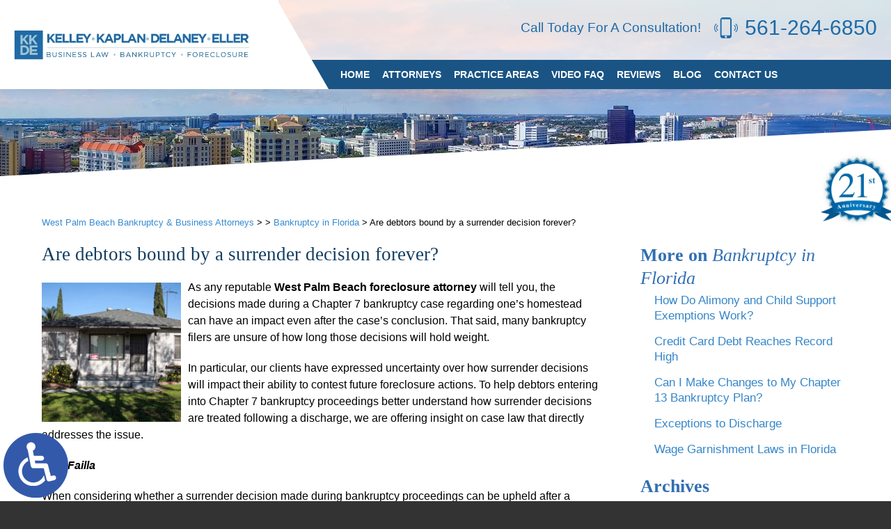

--- FILE ---
content_type: text/html; charset=UTF-8
request_url: https://www.kelleylawoffice.com/are-debtors-bound-by-a-surrender-decision-forever/
body_size: 17213
content:
<!DOCTYPE HTML>
<!--[if lt IE 7 ]>				<html lang="en" class="ie6 ltie9"> <![endif]-->
<!--[if IE 7 ]>					<html lang="en" class="ie7 ltie9"> <![endif]-->
<!--[if IE 8 ]>					<html lang="en" class="ie8 ltie9"> <![endif]-->
<!--[if IE 9 ]>					<html lang="en" class="ie9"> <![endif]-->
<html class="nojs neutralizer" lang="en">
<head>
	<meta charset="utf-8" />
	<meta http-equiv="X-UA-Compatible" content="IE=edge" />
	<meta id="theViewport" name="viewport" content="width=device-width, initial-scale=1.0">
	<script>
	!function(){function t(t){function n(){var n;n=90===window.orientation||-90===window.orientation?t[0]:t[1],theViewport.setAttribute("content","width="+n)}theViewport=document.getElementById("theViewport"),n(),window.addEventListener("orientationchange",n)}void 0!==window.orientation&&1024===screen.height&&t([1100,1100])}();
	</script>
	<script>
		/*! modernizr 3.6.0 (Custom Build) | MIT *
 * https://modernizr.com/download/?-webp-setclasses !*/
!function(e,n,A){function o(e,n){return typeof e===n}function t(){var e,n,A,t,a,i,l;for(var f in r)if(r.hasOwnProperty(f)){if(e=[],n=r[f],n.name&&(e.push(n.name.toLowerCase()),n.options&&n.options.aliases&&n.options.aliases.length))for(A=0;A<n.options.aliases.length;A++)e.push(n.options.aliases[A].toLowerCase());for(t=o(n.fn,"function")?n.fn():n.fn,a=0;a<e.length;a++)i=e[a],l=i.split("."),1===l.length?Modernizr[l[0]]=t:(!Modernizr[l[0]]||Modernizr[l[0]]instanceof Boolean||(Modernizr[l[0]]=new Boolean(Modernizr[l[0]])),Modernizr[l[0]][l[1]]=t),s.push((t?"":"no-")+l.join("-"))}}function a(e){var n=u.className,A=Modernizr._config.classPrefix||"";if(c&&(n=n.baseVal),Modernizr._config.enableJSClass){var o=new RegExp("(^|\\s)"+A+"no-js(\\s|$)");n=n.replace(o,"$1"+A+"js$2")}Modernizr._config.enableClasses&&(n+=" "+A+e.join(" "+A),c?u.className.baseVal=n:u.className=n)}function i(e,n){if("object"==typeof e)for(var A in e)f(e,A)&&i(A,e[A]);else{e=e.toLowerCase();var o=e.split("."),t=Modernizr[o[0]];if(2==o.length&&(t=t[o[1]]),"undefined"!=typeof t)return Modernizr;n="function"==typeof n?n():n,1==o.length?Modernizr[o[0]]=n:(!Modernizr[o[0]]||Modernizr[o[0]]instanceof Boolean||(Modernizr[o[0]]=new Boolean(Modernizr[o[0]])),Modernizr[o[0]][o[1]]=n),a([(n&&0!=n?"":"no-")+o.join("-")]),Modernizr._trigger(e,n)}return Modernizr}var s=[],r=[],l={_version:"3.6.0",_config:{classPrefix:"",enableClasses:!0,enableJSClass:!0,usePrefixes:!0},_q:[],on:function(e,n){var A=this;setTimeout(function(){n(A[e])},0)},addTest:function(e,n,A){r.push({name:e,fn:n,options:A})},addAsyncTest:function(e){r.push({name:null,fn:e})}},Modernizr=function(){};Modernizr.prototype=l,Modernizr=new Modernizr;var f,u=n.documentElement,c="svg"===u.nodeName.toLowerCase();!function(){var e={}.hasOwnProperty;f=o(e,"undefined")||o(e.call,"undefined")?function(e,n){return n in e&&o(e.constructor.prototype[n],"undefined")}:function(n,A){return e.call(n,A)}}(),l._l={},l.on=function(e,n){this._l[e]||(this._l[e]=[]),this._l[e].push(n),Modernizr.hasOwnProperty(e)&&setTimeout(function(){Modernizr._trigger(e,Modernizr[e])},0)},l._trigger=function(e,n){if(this._l[e]){var A=this._l[e];setTimeout(function(){var e,o;for(e=0;e<A.length;e++)(o=A[e])(n)},0),delete this._l[e]}},Modernizr._q.push(function(){l.addTest=i}),Modernizr.addAsyncTest(function(){function e(e,n,A){function o(n){var o=n&&"load"===n.type?1==t.width:!1,a="webp"===e;i(e,a&&o?new Boolean(o):o),A&&A(n)}var t=new Image;t.onerror=o,t.onload=o,t.src=n}var n=[{uri:"[data-uri]",name:"webp"},{uri:"[data-uri]",name:"webp.alpha"},{uri:"[data-uri]",name:"webp.animation"},{uri:"[data-uri]",name:"webp.lossless"}],A=n.shift();e(A.name,A.uri,function(A){if(A&&"load"===A.type)for(var o=0;o<n.length;o++)e(n[o].name,n[o].uri)})}),t(),a(s),delete l.addTest,delete l.addAsyncTest;for(var p=0;p<Modernizr._q.length;p++)Modernizr._q[p]();e.Modernizr=Modernizr}(window,document);	</script>
		<link rel="pingback" href="https://www.kelleylawoffice.com/xmlrpc.php" />

		<link rel="preload" type="text/css" href="https://www.kelleylawoffice.com/wp-content/themes/kfk_2019/style.min.css?t=202512071" media="all" as="style" />
	<link rel="stylesheet" type="text/css" href="https://www.kelleylawoffice.com/wp-content/themes/kfk_2019/style.min.css?t=202512071" media="all" />
	
	<link rel="icon" type="image/png" href="/wp-content/favicon/favicon-96x96.png" sizes="96x96" />
	<link rel="icon" type="image/svg+xml" href="/wp-content/favicon/favicon.svg" />
	<link rel="shortcut icon" href="/wp-content/favicon/favicon.ico" />
	<link rel="apple-touch-icon" sizes="180x180" href="/wp-content/favicon/apple-touch-icon.png" />
	<link rel="manifest" href="/wp-content/favicon/site.webmanifest" />
	<link rel="preload" as="image" href="https://www.kelleylawoffice.com/wp-content/themes/kfk_2019/img/slides/home/600/1.webp" />
	<title>Are debtors bound by a surrender decision forever? | Kelley Kaplan Delaney &amp; Eller, PLLC</title>
<meta name='robots' content='max-image-preview:large' />
<meta http-equiv="Content-Security-Policy" content="default-src 'self'; connect-src 'self' *.google-analytics.com *.clientchatlive.com *.chatleadspro.com *.doubleclick.net; frame-src 'self' *.google.com *.clientchatlive.com *.vimeo.com *.youtube.com *.chatleadspro.com; style-src 'self' 'unsafe-inline' *.googleapis.com *.clientchatlive.com d2lsj0jdjmerrs.cloudfront.net *.chatleadspro.com; script-src 'self' 'unsafe-inline' *.google.com *.googleapis.com *.gstatic.com *.googletagmanager.com *.google-analytics.com *.clientchatlive.com d2lsj0jdjmerrs.cloudfront.net *.doubleclick.net *.chatleadspro.com *.youtube.com; font-src 'self' fonts.gstatic.com data:;; img-src 'self' *.clientchatlive.com d2lsj0jdjmerrs.cloudfront.net *.google-analytics.com secure.gravatar.com *.chatleadspro.com data:;;" /><link rel="alternate" title="oEmbed (JSON)" type="application/json+oembed" href="https://www.kelleylawoffice.com/wp-json/oembed/1.0/embed?url=https%3A%2F%2Fwww.kelleylawoffice.com%2Fare-debtors-bound-by-a-surrender-decision-forever%2F" />
<link rel="alternate" title="oEmbed (XML)" type="text/xml+oembed" href="https://www.kelleylawoffice.com/wp-json/oembed/1.0/embed?url=https%3A%2F%2Fwww.kelleylawoffice.com%2Fare-debtors-bound-by-a-surrender-decision-forever%2F&#038;format=xml" />
<style id='wp-img-auto-sizes-contain-inline-css' type='text/css'>
img:is([sizes=auto i],[sizes^="auto," i]){contain-intrinsic-size:3000px 1500px}
/*# sourceURL=wp-img-auto-sizes-contain-inline-css */
</style>
<style id='classic-theme-styles-inline-css' type='text/css'>
/*! This file is auto-generated */
.wp-block-button__link{color:#fff;background-color:#32373c;border-radius:9999px;box-shadow:none;text-decoration:none;padding:calc(.667em + 2px) calc(1.333em + 2px);font-size:1.125em}.wp-block-file__button{background:#32373c;color:#fff;text-decoration:none}
/*# sourceURL=/wp-includes/css/classic-themes.min.css */
</style>
<link rel="EditURI" type="application/rsd+xml" title="RSD" href="https://www.kelleylawoffice.com/xmlrpc.php?rsd" />
<link rel="canonical" href="https://www.kelleylawoffice.com/are-debtors-bound-by-a-surrender-decision-forever/" />
<link rel='shortlink' href='https://www.kelleylawoffice.com/?p=557' />
<!-- Global site tag (gtag.js) - Google Analytics -->
<script async src="https://www.googletagmanager.com/gtag/js?id=UA-50566299-1"></script>
<script>
  window.dataLayer = window.dataLayer || [];
  function gtag(){dataLayer.push(arguments);}
  gtag('js', new Date());

  gtag('config', 'UA-50566299-1');
</script>

<!-- Google tag (gtag.js) -->
<script async src="https://www.googletagmanager.com/gtag/js?id=G-RMVWFQ8P9Y"></script>
<script>
  window.dataLayer = window.dataLayer || [];
  function gtag(){dataLayer.push(arguments);}
  gtag('js', new Date());

  gtag('config', 'G-RMVWFQ8P9Y');
</script>

<meta name="msvalidate.01" content="5EAB83AA00205A57BAEC6276EE4757C4" />

<script type="application/ld+json">
{
  "@context": "https://schema.org",
  "@type": "LegalService",
  "name": "Kelley Kaplan Delaney & Eller, PLLC",
  "image": "https://www.kelleylawoffice.com/wp-content/themes/kfk_2019/img/logos/main-v4.webp",
  "@id": "https://www.kelleylawoffice.com/",
  "url": "https://www.kelleylawoffice.com/",
  "telephone": "561-264-6850",
  "priceRange": "Consultation",
  "address": {
    "@type": "PostalAddress",
    "streetAddress": "1665 Palm Beach Lakes Blvd, Suite 1000",
    "addressLocality": "West Palm Beach",
    "addressRegion": "FL",
    "postalCode": "33401",
    "addressCountry": "US"
  },
  "geo": {
    "@type": "GeoCoordinates",
    "latitude": 26.7252011,
    "longitude": -80.0828676
  },
  "openingHoursSpecification": {
    "@type": "OpeningHoursSpecification",
    "dayOfWeek": [
      "Monday",
      "Tuesday",
      "Wednesday",
      "Thursday",
      "Friday",
      "Saturday",
      "Sunday"
    ],
    "opens": "00:00",
    "closes": "23:59"
  },
  "sameAs": [
    "https://www.facebook.com/kelleyfultonkaplan",
    "https://www.youtube.com/channel/UC2iioOxWZ4c1_u8188edNwg"
  ] 
}
</script>

<script type="application/ld+json">
{
  "@context": "http://schema.org",
  "@type": "Product",
  "aggregateRating": {
    "@type": "AggregateRating",
    "ratingValue": "4.5",
    "reviewCount": "44"
  },
  "description": "Our West Palm Beach bankruptcy & business attorneys are recognized as leading bankruptcy and business lawyers in Florida. ",
  "name": "Kelley Kaplan Delaney & Eller, PLLC",
  "image": "https://www.kelleylawoffice.com/wp-content/themes/kfk_2019/img/logos/main-v4.webp",
  "review": [
    {
      "@type": "Review",
      "author": "David Antoon",
      "datePublished": "2022-02-10",
      "description": "They were kind, compassionate and professional.",
      "name": "Kind, compassionate and professional",
      "reviewRating": {
        "@type": "Rating",
        "bestRating": "5",
        "ratingValue": "5",
        "worstRating": "0"
      }
    }
  ]
}
</script>

	<meta property="og:title" content="Are debtors bound by a surrender decision forever?"/>
	<meta property="og:description" content="As any reputable West Palm Beach foreclosure attorney will tell you, the decisions made during a Chapter 7 bankruptcy case regarding one’s homestead can have an impact even after the case’s conclusion. That said, many bankruptcy..." />
	<meta property="og:url" content="https://www.kelleylawoffice.com/are-debtors-bound-by-a-surrender-decision-forever/"/>
	<meta property="og:image" content="https://www.kelleylawoffice.com/wp-content/uploads/2017/10/est-Palm-Beach-foreclosure-attorney-200x200.jpg?t=1769598189" />
	<meta property="og:type" content="article" />
	<meta property="og:site_name" content="Kelley Kaplan Delaney &amp; Eller, PLLC" />
		<meta name="description" content="As any reputable West Palm Beach foreclosure attorney will tell you, the decisions made during a Chapter 7 bankruptcy case regarding one’s homestead can have an impact even after the case’s conclusion. That said, many bankruptcy..." />
<style id='global-styles-inline-css' type='text/css'>
:root{--wp--preset--aspect-ratio--square: 1;--wp--preset--aspect-ratio--4-3: 4/3;--wp--preset--aspect-ratio--3-4: 3/4;--wp--preset--aspect-ratio--3-2: 3/2;--wp--preset--aspect-ratio--2-3: 2/3;--wp--preset--aspect-ratio--16-9: 16/9;--wp--preset--aspect-ratio--9-16: 9/16;--wp--preset--color--black: #000000;--wp--preset--color--cyan-bluish-gray: #abb8c3;--wp--preset--color--white: #ffffff;--wp--preset--color--pale-pink: #f78da7;--wp--preset--color--vivid-red: #cf2e2e;--wp--preset--color--luminous-vivid-orange: #ff6900;--wp--preset--color--luminous-vivid-amber: #fcb900;--wp--preset--color--light-green-cyan: #7bdcb5;--wp--preset--color--vivid-green-cyan: #00d084;--wp--preset--color--pale-cyan-blue: #8ed1fc;--wp--preset--color--vivid-cyan-blue: #0693e3;--wp--preset--color--vivid-purple: #9b51e0;--wp--preset--gradient--vivid-cyan-blue-to-vivid-purple: linear-gradient(135deg,rgb(6,147,227) 0%,rgb(155,81,224) 100%);--wp--preset--gradient--light-green-cyan-to-vivid-green-cyan: linear-gradient(135deg,rgb(122,220,180) 0%,rgb(0,208,130) 100%);--wp--preset--gradient--luminous-vivid-amber-to-luminous-vivid-orange: linear-gradient(135deg,rgb(252,185,0) 0%,rgb(255,105,0) 100%);--wp--preset--gradient--luminous-vivid-orange-to-vivid-red: linear-gradient(135deg,rgb(255,105,0) 0%,rgb(207,46,46) 100%);--wp--preset--gradient--very-light-gray-to-cyan-bluish-gray: linear-gradient(135deg,rgb(238,238,238) 0%,rgb(169,184,195) 100%);--wp--preset--gradient--cool-to-warm-spectrum: linear-gradient(135deg,rgb(74,234,220) 0%,rgb(151,120,209) 20%,rgb(207,42,186) 40%,rgb(238,44,130) 60%,rgb(251,105,98) 80%,rgb(254,248,76) 100%);--wp--preset--gradient--blush-light-purple: linear-gradient(135deg,rgb(255,206,236) 0%,rgb(152,150,240) 100%);--wp--preset--gradient--blush-bordeaux: linear-gradient(135deg,rgb(254,205,165) 0%,rgb(254,45,45) 50%,rgb(107,0,62) 100%);--wp--preset--gradient--luminous-dusk: linear-gradient(135deg,rgb(255,203,112) 0%,rgb(199,81,192) 50%,rgb(65,88,208) 100%);--wp--preset--gradient--pale-ocean: linear-gradient(135deg,rgb(255,245,203) 0%,rgb(182,227,212) 50%,rgb(51,167,181) 100%);--wp--preset--gradient--electric-grass: linear-gradient(135deg,rgb(202,248,128) 0%,rgb(113,206,126) 100%);--wp--preset--gradient--midnight: linear-gradient(135deg,rgb(2,3,129) 0%,rgb(40,116,252) 100%);--wp--preset--font-size--small: 13px;--wp--preset--font-size--medium: 20px;--wp--preset--font-size--large: 36px;--wp--preset--font-size--x-large: 42px;--wp--preset--spacing--20: 0.44rem;--wp--preset--spacing--30: 0.67rem;--wp--preset--spacing--40: 1rem;--wp--preset--spacing--50: 1.5rem;--wp--preset--spacing--60: 2.25rem;--wp--preset--spacing--70: 3.38rem;--wp--preset--spacing--80: 5.06rem;--wp--preset--shadow--natural: 6px 6px 9px rgba(0, 0, 0, 0.2);--wp--preset--shadow--deep: 12px 12px 50px rgba(0, 0, 0, 0.4);--wp--preset--shadow--sharp: 6px 6px 0px rgba(0, 0, 0, 0.2);--wp--preset--shadow--outlined: 6px 6px 0px -3px rgb(255, 255, 255), 6px 6px rgb(0, 0, 0);--wp--preset--shadow--crisp: 6px 6px 0px rgb(0, 0, 0);}:where(.is-layout-flex){gap: 0.5em;}:where(.is-layout-grid){gap: 0.5em;}body .is-layout-flex{display: flex;}.is-layout-flex{flex-wrap: wrap;align-items: center;}.is-layout-flex > :is(*, div){margin: 0;}body .is-layout-grid{display: grid;}.is-layout-grid > :is(*, div){margin: 0;}:where(.wp-block-columns.is-layout-flex){gap: 2em;}:where(.wp-block-columns.is-layout-grid){gap: 2em;}:where(.wp-block-post-template.is-layout-flex){gap: 1.25em;}:where(.wp-block-post-template.is-layout-grid){gap: 1.25em;}.has-black-color{color: var(--wp--preset--color--black) !important;}.has-cyan-bluish-gray-color{color: var(--wp--preset--color--cyan-bluish-gray) !important;}.has-white-color{color: var(--wp--preset--color--white) !important;}.has-pale-pink-color{color: var(--wp--preset--color--pale-pink) !important;}.has-vivid-red-color{color: var(--wp--preset--color--vivid-red) !important;}.has-luminous-vivid-orange-color{color: var(--wp--preset--color--luminous-vivid-orange) !important;}.has-luminous-vivid-amber-color{color: var(--wp--preset--color--luminous-vivid-amber) !important;}.has-light-green-cyan-color{color: var(--wp--preset--color--light-green-cyan) !important;}.has-vivid-green-cyan-color{color: var(--wp--preset--color--vivid-green-cyan) !important;}.has-pale-cyan-blue-color{color: var(--wp--preset--color--pale-cyan-blue) !important;}.has-vivid-cyan-blue-color{color: var(--wp--preset--color--vivid-cyan-blue) !important;}.has-vivid-purple-color{color: var(--wp--preset--color--vivid-purple) !important;}.has-black-background-color{background-color: var(--wp--preset--color--black) !important;}.has-cyan-bluish-gray-background-color{background-color: var(--wp--preset--color--cyan-bluish-gray) !important;}.has-white-background-color{background-color: var(--wp--preset--color--white) !important;}.has-pale-pink-background-color{background-color: var(--wp--preset--color--pale-pink) !important;}.has-vivid-red-background-color{background-color: var(--wp--preset--color--vivid-red) !important;}.has-luminous-vivid-orange-background-color{background-color: var(--wp--preset--color--luminous-vivid-orange) !important;}.has-luminous-vivid-amber-background-color{background-color: var(--wp--preset--color--luminous-vivid-amber) !important;}.has-light-green-cyan-background-color{background-color: var(--wp--preset--color--light-green-cyan) !important;}.has-vivid-green-cyan-background-color{background-color: var(--wp--preset--color--vivid-green-cyan) !important;}.has-pale-cyan-blue-background-color{background-color: var(--wp--preset--color--pale-cyan-blue) !important;}.has-vivid-cyan-blue-background-color{background-color: var(--wp--preset--color--vivid-cyan-blue) !important;}.has-vivid-purple-background-color{background-color: var(--wp--preset--color--vivid-purple) !important;}.has-black-border-color{border-color: var(--wp--preset--color--black) !important;}.has-cyan-bluish-gray-border-color{border-color: var(--wp--preset--color--cyan-bluish-gray) !important;}.has-white-border-color{border-color: var(--wp--preset--color--white) !important;}.has-pale-pink-border-color{border-color: var(--wp--preset--color--pale-pink) !important;}.has-vivid-red-border-color{border-color: var(--wp--preset--color--vivid-red) !important;}.has-luminous-vivid-orange-border-color{border-color: var(--wp--preset--color--luminous-vivid-orange) !important;}.has-luminous-vivid-amber-border-color{border-color: var(--wp--preset--color--luminous-vivid-amber) !important;}.has-light-green-cyan-border-color{border-color: var(--wp--preset--color--light-green-cyan) !important;}.has-vivid-green-cyan-border-color{border-color: var(--wp--preset--color--vivid-green-cyan) !important;}.has-pale-cyan-blue-border-color{border-color: var(--wp--preset--color--pale-cyan-blue) !important;}.has-vivid-cyan-blue-border-color{border-color: var(--wp--preset--color--vivid-cyan-blue) !important;}.has-vivid-purple-border-color{border-color: var(--wp--preset--color--vivid-purple) !important;}.has-vivid-cyan-blue-to-vivid-purple-gradient-background{background: var(--wp--preset--gradient--vivid-cyan-blue-to-vivid-purple) !important;}.has-light-green-cyan-to-vivid-green-cyan-gradient-background{background: var(--wp--preset--gradient--light-green-cyan-to-vivid-green-cyan) !important;}.has-luminous-vivid-amber-to-luminous-vivid-orange-gradient-background{background: var(--wp--preset--gradient--luminous-vivid-amber-to-luminous-vivid-orange) !important;}.has-luminous-vivid-orange-to-vivid-red-gradient-background{background: var(--wp--preset--gradient--luminous-vivid-orange-to-vivid-red) !important;}.has-very-light-gray-to-cyan-bluish-gray-gradient-background{background: var(--wp--preset--gradient--very-light-gray-to-cyan-bluish-gray) !important;}.has-cool-to-warm-spectrum-gradient-background{background: var(--wp--preset--gradient--cool-to-warm-spectrum) !important;}.has-blush-light-purple-gradient-background{background: var(--wp--preset--gradient--blush-light-purple) !important;}.has-blush-bordeaux-gradient-background{background: var(--wp--preset--gradient--blush-bordeaux) !important;}.has-luminous-dusk-gradient-background{background: var(--wp--preset--gradient--luminous-dusk) !important;}.has-pale-ocean-gradient-background{background: var(--wp--preset--gradient--pale-ocean) !important;}.has-electric-grass-gradient-background{background: var(--wp--preset--gradient--electric-grass) !important;}.has-midnight-gradient-background{background: var(--wp--preset--gradient--midnight) !important;}.has-small-font-size{font-size: var(--wp--preset--font-size--small) !important;}.has-medium-font-size{font-size: var(--wp--preset--font-size--medium) !important;}.has-large-font-size{font-size: var(--wp--preset--font-size--large) !important;}.has-x-large-font-size{font-size: var(--wp--preset--font-size--x-large) !important;}
/*# sourceURL=global-styles-inline-css */
</style>
<meta name="generator" content="WP Rocket 3.20.3" data-wpr-features="wpr_desktop" /></head>
<body class="wp-singular post-template-default single single-post postid-557 single-format-standard wp-theme-universal_mm wp-child-theme-kfk_2019 mob_menu">


<a href="https://www.kelleylawoffice.com/are-debtors-bound-by-a-surrender-decision-forever/?show_wcag=1" rel="nofollow" class="adaBtn"><img width="93" height="187" src="https://www.kelleylawoffice.com/wp-content/themes/kfk_2019/img/ada-icon.png" alt="Switch to ADA Accessible Theme"></a>
<div id="wrapper">
<a id="closeMenu" class="menuToggle" href="#">Close Menu</a>
<div id="menuWall" class="menuToggle"></div>
<div id="mmiWrapper"><ul id="mobMenuItems">
	<li id="mm1" class="mmi"><a href="/">Home</a></li>
		<li id="mm2" class="mmi"><a href="tel:+15612646850">Call</a></li>
	<li id="mm3" class="mmi"><a href="/contact-us/" rel="nofollow">Email</a></li>
	<li id="mm5" class="mmi"><a class="menuToggle" href="#">Search</a></li>
	<li id="mm6" class="menuToggle mmi"><a href="#">Menu</a></li>
</ul></div>
<div id="persistentHeader">
<div id="mhWrapper">
	<header id="mainHeader">
		<div class="logo-main-box">
			<a id="logo-main" class="animated slideInLeft">
				<picture>
					<source type="image/webp" srcset="https://www.kelleylawoffice.com/wp-content/themes/kfk_2019/img/logos/main-v4.webp">
					<img width="615" height="77" src="https://www.kelleylawoffice.com/wp-content/themes/kfk_2019/img/logos/main-v4.png" alt="West Palm Beach Bankruptcy & Business Attorneys" />
				</picture>
			</a>
		</div>
		<div class="mhRight animated slideInRight">
			<span class="mhCTA">Call Today For A Consultation!</span>
			<a class="mhPhone" href="tel:+15612646850">561-264-6850</a>
		</div>
		<nav id="mainMenu" class="mm_mob">
			<div id="mblSearchCont">
				<form id="mblSearch" method="get" action="/">
					<input type="text" id="mblsInput" name="s" value="Enter Search Terms Here" />
					<input type="submit" id="mblsSubmit" value="Submit" />
				</form>
			</div>
			<ul>
			<li id="menu-item-331" class="menu-item menu-item-type-post_type menu-item-object-page menu-item-home menu-item-331"><a href="https://www.kelleylawoffice.com/">Home</a></li>
<li id="menu-item-333" class="menu-item menu-item-type-post_type menu-item-object-page menu-item-333"><a rel="nofollow" href="https://www.kelleylawoffice.com/attorneys-staff/">Attorneys</a></li>
<li id="menu-item-1897" class="menu-item menu-item-type-custom menu-item-object-custom menu-item-has-children menu-item-1897"><a>Practice Areas</a>
<ul class="sub-menu">
	<li id="menu-item-339" class="menu-item menu-item-type-post_type menu-item-object-page menu-item-has-children menu-item-339"><a href="https://www.kelleylawoffice.com/west-palm-beach-bankruptcy-attorney/">Bankruptcy</a>
	<ul class="sub-menu">
		<li id="menu-item-342" class="menu-item menu-item-type-post_type menu-item-object-page menu-item-342"><a href="https://www.kelleylawoffice.com/west-palm-beach-bankruptcy-attorney/chapter-7-bankruptcy/">Chapter 7 Bankruptcy</a></li>
		<li id="menu-item-420" class="menu-item menu-item-type-post_type menu-item-object-page menu-item-420"><a href="https://www.kelleylawoffice.com/west-palm-beach-bankruptcy-attorney/chapter-11-bankruptcy/">Chapter 11 Bankruptcy</a></li>
		<li id="menu-item-343" class="menu-item menu-item-type-post_type menu-item-object-page menu-item-343"><a href="https://www.kelleylawoffice.com/west-palm-beach-bankruptcy-attorney/chapter-13-bankruptcy/">Chapter 13 Bankruptcy</a></li>
		<li id="menu-item-344" class="menu-item menu-item-type-post_type menu-item-object-page menu-item-344"><a href="https://www.kelleylawoffice.com/west-palm-beach-bankruptcy-attorney/credit-card-debt/">Credit Card Debt</a></li>
		<li id="menu-item-350" class="menu-item menu-item-type-post_type menu-item-object-page menu-item-350"><a href="https://www.kelleylawoffice.com/west-palm-beach-bankruptcy-attorney/creditor-harassment/">Creditor Harassment</a></li>
		<li id="menu-item-347" class="menu-item menu-item-type-post_type menu-item-object-page menu-item-347"><a href="https://www.kelleylawoffice.com/west-palm-beach-bankruptcy-attorney/debt-settlement/">Debt Settlement</a></li>
		<li id="menu-item-345" class="menu-item menu-item-type-post_type menu-item-object-page menu-item-345"><a href="https://www.kelleylawoffice.com/west-palm-beach-bankruptcy-attorney/medical-debt/">Medical Debt</a></li>
		<li id="menu-item-352" class="menu-item menu-item-type-post_type menu-item-object-page menu-item-352"><a href="https://www.kelleylawoffice.com/west-palm-beach-bankruptcy-attorney/non-bankruptcy-workouts/">Non-Bankruptcy Workouts</a></li>
		<li id="menu-item-341" class="menu-item menu-item-type-post_type menu-item-object-page menu-item-341"><a href="https://www.kelleylawoffice.com/west-palm-beach-bankruptcy-attorney/personal-bankruptcy/">Personal Bankruptcy</a></li>
		<li id="menu-item-351" class="menu-item menu-item-type-post_type menu-item-object-page menu-item-351"><a href="https://www.kelleylawoffice.com/west-palm-beach-bankruptcy-attorney/student-loans/">Student Loans</a></li>
		<li id="menu-item-9105" class="menu-item menu-item-type-post_type menu-item-object-page menu-item-9105"><a href="https://www.kelleylawoffice.com/west-palm-beach-bankruptcy-attorney/student-loan-forgiveness/">Student Loan Forgiveness</a></li>
		<li id="menu-item-346" class="menu-item menu-item-type-post_type menu-item-object-page menu-item-346"><a href="https://www.kelleylawoffice.com/west-palm-beach-bankruptcy-attorney/taxes-bankruptcy/">Taxes &#038; Bankruptcy</a></li>
		<li id="menu-item-349" class="menu-item menu-item-type-post_type menu-item-object-page menu-item-349"><a href="https://www.kelleylawoffice.com/west-palm-beach-bankruptcy-attorney/wage-garnishments/">Wage Garnishments</a></li>
	</ul>
</li>
	<li id="menu-item-358" class="menu-item menu-item-type-post_type menu-item-object-page menu-item-has-children menu-item-358"><a href="https://www.kelleylawoffice.com/west-palm-beach-business-law-attorney/">Business &#038; Corporate Law</a>
	<ul class="sub-menu">
		<li id="menu-item-359" class="menu-item menu-item-type-post_type menu-item-object-page menu-item-359"><a href="https://www.kelleylawoffice.com/west-palm-beach-business-law-attorney/business-formation/">Business Formation</a></li>
		<li id="menu-item-360" class="menu-item menu-item-type-post_type menu-item-object-page menu-item-360"><a href="https://www.kelleylawoffice.com/west-palm-beach-business-law-attorney/business-transactions/">Business Transactions</a></li>
		<li id="menu-item-362" class="menu-item menu-item-type-post_type menu-item-object-page menu-item-362"><a href="https://www.kelleylawoffice.com/west-palm-beach-business-law-attorney/minutes-annual-reports/">Minutes &#038; Annual Reports</a></li>
		<li id="menu-item-361" class="menu-item menu-item-type-post_type menu-item-object-page menu-item-361"><a href="https://www.kelleylawoffice.com/west-palm-beach-business-law-attorney/shareholder-partner-disputes/">Shareholder &#038; Partner Disputes</a></li>
	</ul>
</li>
	<li id="menu-item-353" class="menu-item menu-item-type-post_type menu-item-object-page menu-item-has-children menu-item-353"><a href="https://www.kelleylawoffice.com/west-palm-beach-business-litigation-attorney/">Commercial &#038; Business Litigation</a>
	<ul class="sub-menu">
		<li id="menu-item-356" class="menu-item menu-item-type-post_type menu-item-object-page menu-item-356"><a href="https://www.kelleylawoffice.com/west-palm-beach-business-litigation-attorney/breach-of-contract/">Breach Of Contract</a></li>
		<li id="menu-item-357" class="menu-item menu-item-type-post_type menu-item-object-page menu-item-357"><a href="https://www.kelleylawoffice.com/west-palm-beach-business-litigation-attorney/business-torts/">Business Torts</a></li>
		<li id="menu-item-354" class="menu-item menu-item-type-post_type menu-item-object-page menu-item-354"><a href="https://www.kelleylawoffice.com/west-palm-beach-business-litigation-attorney/construction-law/">Construction Litigation</a></li>
	</ul>
</li>
	<li id="menu-item-363" class="menu-item menu-item-type-post_type menu-item-object-page menu-item-has-children menu-item-363"><a href="https://www.kelleylawoffice.com/west-palm-beach-foreclosure-attorney/">Foreclosures</a>
	<ul class="sub-menu">
		<li id="menu-item-364" class="menu-item menu-item-type-post_type menu-item-object-page menu-item-364"><a href="https://www.kelleylawoffice.com/west-palm-beach-foreclosure-attorney/foreclosure-alternatives/">Foreclosure Alternatives</a></li>
		<li id="menu-item-365" class="menu-item menu-item-type-post_type menu-item-object-page menu-item-365"><a href="https://www.kelleylawoffice.com/commercial-business-residential-lease/">Commercial, Business &#038; Residential Lease</a></li>
	</ul>
</li>
	<li id="menu-item-366" class="menu-item menu-item-type-post_type menu-item-object-page menu-item-366"><a href="https://www.kelleylawoffice.com/west-palm-beach-loan-modification-attorney/">Loan Modification</a></li>
</ul>
</li>
<li id="menu-item-368" class="menu-item menu-item-type-post_type menu-item-object-page menu-item-368"><a href="https://www.kelleylawoffice.com/video-q-a/">Video FAQ</a></li>
<li id="menu-item-367" class="menu-item menu-item-type-post_type menu-item-object-page menu-item-367"><a rel="nofollow" href="https://www.kelleylawoffice.com/reviews/">Reviews</a></li>
<li id="menu-item-369" class="menu-item menu-item-type-post_type menu-item-object-page current_page_parent menu-item-369"><a href="https://www.kelleylawoffice.com/blog/">Blog</a></li>
<li id="menu-item-370" class="menu-item menu-item-type-post_type menu-item-object-page menu-item-370"><a rel="nofollow" href="https://www.kelleylawoffice.com/contact-us/">Contact Us</a></li>
			</ul>
		</nav>
	</header>
</div><!-- mhWrapper -->
</div><!-- persistentHeader -->
<div id="subslide1" class="subslide"></div>
<div id="caOuterWrap2">
	<div id="caOuterWrap">
		<div id="caWrap" class="delayLoad">
			<div id="contentArea">
				<article id="mainContent" class="article">
					<div id='crumbs'><a class='breadcrumb_home' href='https://www.kelleylawoffice.com'>West Palm Beach Bankruptcy & Business Attorneys</a> >  <a href='https://www.kelleylawoffice.com/blog/'><span class="current"></a> > <a href='https://www.kelleylawoffice.com/category/bankruptcy-in-florida/'>Bankruptcy in Florida</a> > </span>Are debtors bound by a surrender decision forever?</span></div>		<h1>Are debtors bound by a surrender decision forever?</h1>
		<img decoding="async" width="200" height="200" src="https://www.kelleylawoffice.com/wp-content/uploads/2017/10/est-Palm-Beach-foreclosure-attorney-200x200.jpg" class="postThumbSingle wp-post-image" alt="est-Palm-Beach-foreclosure-attorney" srcset="https://www.kelleylawoffice.com/wp-content/uploads/2017/10/est-Palm-Beach-foreclosure-attorney-200x200.jpg 200w, https://www.kelleylawoffice.com/wp-content/uploads/2017/10/est-Palm-Beach-foreclosure-attorney-150x150.jpg 150w" sizes="(max-width: 200px) 100vw, 200px" loading="eager" title="est-Palm-Beach-foreclosure-attorney" /><p>As any reputable <strong>West Palm Beach foreclosure attorney</strong> will tell you, the decisions made during a Chapter 7 bankruptcy case regarding one’s homestead can have an impact even after the case’s conclusion. That said, many bankruptcy filers are unsure of how long those decisions will hold weight.</p>
<p>In particular, our clients have expressed uncertainty over how surrender decisions will impact their ability to contest future foreclosure actions. To help debtors entering into Chapter 7 bankruptcy proceedings better understand how surrender decisions are treated following a discharge, we are offering insight on case law that directly addresses the issue.</p>
<p><strong><em>In re Failla</em></strong></p>
<p>When considering whether a surrender decision made during bankruptcy proceedings can be upheld after a bankruptcy case’s conclusion, one of the most significant cases to take into account is <a href="/eleventh-circuit-rules-surrenders-of-property-can-not-contest-foreclosure-2/"><em>In re Failla</em></a>. The case involved a Boca Raton couple who had defaulted on their mortgage held by Citibank. When the couple filed for Chapter 7 bankruptcy, they submitted a statement of intention to surrender the home to the bankruptcy estate. Though the estate elected not to liquidate the property during the bankruptcy proceedings, the couple’s decision to surrender the property was ultimately upheld by the Eleventh Circuit when the debtors later opposed foreclosure action taken by the bank. More than anything, this decision demonstrates that making the decision to surrender one’s property in bankruptcy proceedings should not be made lightly, as it can certainly be upheld in the future.</p>
<p><strong><em>In re Richard and Dalain Kurzban</em></strong></p>
<p>In the previous case, the debtors were bound by the decision made during bankruptcy proceedings to surrender their homestead, even though the case had already reached its conclusion. However, that is not to say that all debtors are bound by this decision forever. Take <em>In re Richard and Dalain Kurzban</em>, in which Bank of New York Mellon (BONY) sought to enlist the <em>In re Failla</em> decision to encourage the bankruptcy court to reopen its debtors’ Chapter 7 bankruptcy case. Similarly to <em>In re Failla</em>, the delinquent mortgagers detailed an intent to surrender the property which BONY held a mortgage on, and which the bank had already taken foreclosure action on, in their bankruptcy schedules. Also, like in the aforementioned case, the couple eventually received a discharge without surrounding the property. However, where these cases differ is in the events that followed the bankruptcy case’s conclusion.</p>
<p><strong>Key Differences to Consider</strong></p>
<p>The bank <em>In re Failla</em> immediately resumed the foreclosure process following the conclusion of the debtors’ bankruptcy case. It is for this reason that the bank was awarded its motion to order the debtors to withdraw their contest of the foreclosure. On the other hand, the creditor <em>In re Richard and Dalain Kurzban</em> did not submit a motion to reopen the bankruptcy case until more than seven years after the discharge was awarded. Aside from the extensive amount of time that had passed, the events that took place after that discharge were determined to have nullified the surrender decision. Specifically, immediately following the discharge the bank and the debtors entered into discussions to modify the loan terms. Though this ultimately did not happen, the bank still dismissed the foreclosure action two years after the discharge had been received. It is for that reason that when a second action was taken five years later, and later opposed by the debtors, that BONY’s motion to reopen the case and compel the borrowers to surrender the home was denied.</p>
<p>Both of these cases make clear the importance of enlisting a West Palm Beach foreclosure attorney to construct an effective defense to foreclosure actions. Even better, debtors should seek out a firm with attorneys that practice both foreclosure and bankruptcy law, like our team at Kelley Kaplan Delaney &#038; Eller, PLLC. As we hold experience in both areas, we can ensure the decisions made during bankruptcy proceedings do not come back to bite our clients. Additionally, if mortgagers are later hit with another foreclosure action and wrongly compelled to honor the decision to surrender, our attorneys can protect their rights every step of the way.</p>
<p>If you have been served foreclosure action, and particularly if you are considering or have already undergone Chapter 7 bankruptcy proceedings and are now facing foreclosure again, we urge you to schedule a consultation with a member of our team. Call our office to schedule yours today, at no charge and with no commitment to pursue a case with our attorneys. Together, we can develop a strategy for achieving the best possible outcome.</p>
			<div class='shareThisWrapper '>
				<a target='_blank' class='dskSharingIcon dskSharingIcon_facebook' data-url='https://social.milemarkmedia.com/?site=fb&u=https%3A%2F%2Fwww.kelleylawoffice.com%2Fare-debtors-bound-by-a-surrender-decision-forever%2F'><img decoding="async" width="64" height="16" alt="Facebook" title="Facebook" src="/wp-content/shared/img/ftlg_16.png"></a>
				<a target='_blank' class='dskSharingIcon dskSharingIcon_twitter' data-url='https://social.milemarkmedia.com/?site=tw&u=https%3A%2F%2Fwww.kelleylawoffice.com%2Fare-debtors-bound-by-a-surrender-decision-forever%2F'><img decoding="async" width="64" height="16" alt="Twitter" title="Twitter" src="/wp-content/shared/img/ftlg_16.png"></a>
				<a target='_blank' class='dskSharingIcon dskSharingIcon_linkedin' data-url='https://social.milemarkmedia.com/?site=li&u=https%3A%2F%2Fwww.kelleylawoffice.com%2Fare-debtors-bound-by-a-surrender-decision-forever%2F'><img decoding="async" width="64" height="16" alt="LinkedIn" title="LinkedIn" src="/wp-content/shared/img/ftlg_16.png"></a>
			</div>		
		<div class="entry-meta">
			<span class="meta-prep meta-prep-author">By </span>
			<span class="author vcard">Kelley Kaplan Delaney & Eller, PLLC</span>
			<span class="meta-sep"> | </span>
			<span class="meta-prep meta-prep-entry-date">Posted on </span>
			<span class="entry-date"><abbr class="published" title="2017-10-10T00:00:00-0700">October 10, 2017</abbr></span>
				</div>
			<div id="pagination-single">
			<div class="pag-single-prev">&laquo; <a href="https://www.kelleylawoffice.com/3-questions-to-ask-before-opening-a-business-in-florida/" rel="prev">3 Questions to Ask Before Opening a Business in Florida</a></div>
			<div class="pag-single-next"><a href="https://www.kelleylawoffice.com/transferring-ownership-of-a-corporation-in-florida/" rel="next">Transferring Ownership of a Corporation in Florida</a> &raquo;</div>
		</div><!-- #nav-above -->


									</article>
				<div id="sidebar" class="sidebar">
	<section class="blog-sidebar animated" data-animation="slideInUp">
		<h2>More on <em>Bankruptcy in Florida</em></h2><ul class='sbRecentPostsList'><li><a href='https://www.kelleylawoffice.com/how-do-alimony-and-child-support-exemptions-work/'>How Do Alimony and Child Support Exemptions Work?</a></li><li><a href='https://www.kelleylawoffice.com/credit-card-debt-reaches-record-high/'>Credit Card Debt Reaches Record High</a></li><li><a href='https://www.kelleylawoffice.com/can-i-make-changes-to-my-chapter-13-bankruptcy-plan/'>Can I Make Changes to My Chapter 13 Bankruptcy Plan?</a></li><li><a href='https://www.kelleylawoffice.com/exceptions-to-discharge/'>Exceptions to Discharge</a></li><li><a href='https://www.kelleylawoffice.com/wage-garnishment-laws-in-florida/'>Wage Garnishment Laws in Florida</a></li></ul>		<h2>Archives</h2>
		<ul>
				<li><a href='https://www.kelleylawoffice.com/2026/01/'>January 2026</a></li>
	<li><a href='https://www.kelleylawoffice.com/2025/12/'>December 2025</a></li>
	<li><a href='https://www.kelleylawoffice.com/2025/11/'>November 2025</a></li>
	<li><a href='https://www.kelleylawoffice.com/2025/10/'>October 2025</a></li>
	<li><a href='https://www.kelleylawoffice.com/2025/09/'>September 2025</a></li>
		</ul>
		<h2>Categories</h2>
		<ul>
				<li class="cat-item cat-item-23"><a href="https://www.kelleylawoffice.com/category/arbitration-attorney/">Arbitration Attorney</a>
</li>
	<li class="cat-item cat-item-8"><a href="https://www.kelleylawoffice.com/category/bankruptcy-and-student-loans/">Bankruptcy and Student Loans</a>
</li>
	<li class="cat-item cat-item-9"><a href="https://www.kelleylawoffice.com/category/bankruptcy-attorneys/">Bankruptcy Attorneys</a>
</li>
	<li class="cat-item cat-item-4"><a href="https://www.kelleylawoffice.com/category/bankruptcy-in-florida/">Bankruptcy in Florida</a>
</li>
	<li class="cat-item cat-item-33"><a href="https://www.kelleylawoffice.com/category/breach-of-contract/">Breach Of Contract</a>
</li>
	<li class="cat-item cat-item-6"><a href="https://www.kelleylawoffice.com/category/business/">Business</a>
</li>
	<li class="cat-item cat-item-12"><a href="https://www.kelleylawoffice.com/category/business-attorney/">Business Attorney</a>
</li>
	<li class="cat-item cat-item-41"><a href="https://www.kelleylawoffice.com/category/business-formation/">Business Formation</a>
</li>
	<li class="cat-item cat-item-5"><a href="https://www.kelleylawoffice.com/category/business-litigation/">Business Litigation</a>
</li>
	<li class="cat-item cat-item-39"><a href="https://www.kelleylawoffice.com/category/business-torts/">Business Torts</a>
</li>
	<li class="cat-item cat-item-37"><a href="https://www.kelleylawoffice.com/category/business-transactions/">Business Transactions</a>
</li>
	<li class="cat-item cat-item-28"><a href="https://www.kelleylawoffice.com/category/chapter-11-bankruptcy/">Chapter 11 Bankruptcy</a>
</li>
	<li class="cat-item cat-item-29"><a href="https://www.kelleylawoffice.com/category/chapter-13-bankruptcy/">Chapter 13 Bankruptcy</a>
</li>
	<li class="cat-item cat-item-27"><a href="https://www.kelleylawoffice.com/category/chapter-7-bankruptcy/">Chapter 7 Bankruptcy</a>
</li>
	<li class="cat-item cat-item-42"><a href="https://www.kelleylawoffice.com/category/commercial-business-residential-lease/">Commercial Business Residential Lease</a>
</li>
	<li class="cat-item cat-item-20"><a href="https://www.kelleylawoffice.com/category/commercial-real-estate-attorney/">Commercial Real Estate Attorney</a>
</li>
	<li class="cat-item cat-item-10"><a href="https://www.kelleylawoffice.com/category/construction-attorney/">Construction Attorney</a>
</li>
	<li class="cat-item cat-item-38"><a href="https://www.kelleylawoffice.com/category/construction-litigation/">Construction Litigation</a>
</li>
	<li class="cat-item cat-item-30"><a href="https://www.kelleylawoffice.com/category/credit-card-debt/">Credit Card Debt</a>
</li>
	<li class="cat-item cat-item-31"><a href="https://www.kelleylawoffice.com/category/creditor-harassment/">Creditor Harassment</a>
</li>
	<li class="cat-item cat-item-17"><a href="https://www.kelleylawoffice.com/category/debit-defense-attorneys/">Debit Defense Attorneys</a>
</li>
	<li class="cat-item cat-item-18"><a href="https://www.kelleylawoffice.com/category/debt-collection-and-regulation/">Debt Collection and Regulation</a>
</li>
	<li class="cat-item cat-item-15"><a href="https://www.kelleylawoffice.com/category/debt-collectors-and-bankruptcy/">Debt Collectors and Bankruptcy</a>
</li>
	<li class="cat-item cat-item-22"><a href="https://www.kelleylawoffice.com/category/debt-defense/">Debt Defense</a>
</li>
	<li class="cat-item cat-item-21"><a href="https://www.kelleylawoffice.com/category/debt-relief/">Debt Relief</a>
</li>
	<li class="cat-item cat-item-32"><a href="https://www.kelleylawoffice.com/category/debt-settlement/">Debt Settlement</a>
</li>
	<li class="cat-item cat-item-19"><a href="https://www.kelleylawoffice.com/category/divorce-and-bankruptcy/">Divorce and Bankruptcy</a>
</li>
	<li class="cat-item cat-item-7"><a href="https://www.kelleylawoffice.com/category/foreclosure-attorney/">Foreclosure Attorney</a>
</li>
	<li class="cat-item cat-item-13"><a href="https://www.kelleylawoffice.com/category/foreclosure-in-florida/">Foreclosure in Florida</a>
</li>
	<li class="cat-item cat-item-25"><a href="https://www.kelleylawoffice.com/category/general/">General</a>
</li>
	<li class="cat-item cat-item-24"><a href="https://www.kelleylawoffice.com/category/home-loan-modification/">Home Loan Modification</a>
</li>
	<li class="cat-item cat-item-14"><a href="https://www.kelleylawoffice.com/category/landlord-tenant-attorney/">Landlord-Tenant Attorney</a>
</li>
	<li class="cat-item cat-item-26"><a href="https://www.kelleylawoffice.com/category/loan-modification/">Loan Modification</a>
</li>
	<li class="cat-item cat-item-40"><a href="https://www.kelleylawoffice.com/category/medical-debt/">Medical Debt</a>
</li>
	<li class="cat-item cat-item-34"><a href="https://www.kelleylawoffice.com/category/minutes-annual-reports/">Minutes Annual Reports</a>
</li>
	<li class="cat-item cat-item-44"><a href="https://www.kelleylawoffice.com/category/personal-bankruptcy/">Personal Bankruptcy</a>
</li>
	<li class="cat-item cat-item-11"><a href="https://www.kelleylawoffice.com/category/real-estate-law/">Real Estate Law</a>
</li>
	<li class="cat-item cat-item-43"><a href="https://www.kelleylawoffice.com/category/shareholder-partner-disputes/">Shareholder Partner Disputes</a>
</li>
	<li class="cat-item cat-item-36"><a href="https://www.kelleylawoffice.com/category/student-loans/">Student Loans</a>
</li>
	<li class="cat-item cat-item-16"><a href="https://www.kelleylawoffice.com/category/taxes-and-bankruptcy/">Taxes and Bankruptcy</a>
</li>
	<li class="cat-item cat-item-35"><a href="https://www.kelleylawoffice.com/category/wage-garnishment/">Wage Garnishment</a>
</li>
		</ul>
	</section>
<div class="sbAreasCont delayLoad animated" data-animation="slideInUp">
	<ul class="sbAreas">
		<li class="sbArea1 sbArea"><a href="/west-palm-beach-bankruptcy-attorney/">Bankruptcy &<br>Asset Protection</a></li>
		<li class="sbArea2 sbArea"><a href="/west-palm-beach-business-litigation-attorney/">Commercial &<br>Business Litigation</a></li>
		<li class="sbArea3 sbArea"><a href="/west-palm-beach-business-law-attorney/">Business &<br>Corporate Law</a></li>
		<li class="sbArea4 sbArea"><a href="/west-palm-beach-foreclosure-attorney/">Real Estate &<br>Foreclosure</a></li>
	</ul>
</div><!-- sbAreasCont -->
<div class="sbTestsCont delayLoad animated" data-animation="slideInUp">
	<div class="sbTests">

						<div class="sbTest">
					<div class="sbTestInner">
						<div class="sb5Stars">
							<picture>
								<source srcset="https://www.kelleylawoffice.com/wp-content/themes/kfk_2019/img/content/sidebar/testimonials/sb_5_stars.webp" type="image/webp">
								<img width="211" height="56" class="delayLoad" data-src="https://www.kelleylawoffice.com/wp-content/themes/kfk_2019/img/content/sidebar/testimonials/sb_5_stars.png" alt="5 Stars" />
							</picture>
						</div>
						<p class="sbTestBody">Made the bankruptcy process simple and easy. I was always able to contact his office and any answers I needed I was given. Email was always replied to in a timely manner.</p>
				  </div>
				</div>
						<div class="sbTest">
					<div class="sbTestInner">
						<div class="sb5Stars">
							<picture>
								<source srcset="https://www.kelleylawoffice.com/wp-content/themes/kfk_2019/img/content/sidebar/testimonials/sb_5_stars.webp" type="image/webp">
								<img width="211" height="56" class="delayLoad" data-src="https://www.kelleylawoffice.com/wp-content/themes/kfk_2019/img/content/sidebar/testimonials/sb_5_stars.png" alt="5 Stars" />
							</picture>
						</div>
						<p class="sbTestBody">I strongly recommend Mr. Kelly. I have had the pleasure of working alongside him for 7 years where he has been entrusted with a great deal of responsibility. He is consistently pleasant and takes on all cases with enthusiasm and dedication. Regardless of deadlines or<span class='sbMoreTest'> ...<a href='/reviews/'>read more</a></span></p>
				  </div>
				</div>
						<div class="sbTest">
					<div class="sbTestInner">
						<div class="sb5Stars">
							<picture>
								<source srcset="https://www.kelleylawoffice.com/wp-content/themes/kfk_2019/img/content/sidebar/testimonials/sb_5_stars.webp" type="image/webp">
								<img width="211" height="56" class="delayLoad" data-src="https://www.kelleylawoffice.com/wp-content/themes/kfk_2019/img/content/sidebar/testimonials/sb_5_stars.png" alt="5 Stars" />
							</picture>
						</div>
						<p class="sbTestBody">Mr. Kelley fills a very important niche in his practice area helping people in dire financial circumstances at a cost that fits their needs. He also employs a results-oriented focus in handling business transactions and business litigation. I have recommended Mr. Kelley to numerous potential<span class='sbMoreTest'> ...<a href='/reviews/'>read more</a></span></p>
				  </div>
				</div>
						<div class="sbTest">
					<div class="sbTestInner">
						<div class="sb5Stars">
							<picture>
								<source srcset="https://www.kelleylawoffice.com/wp-content/themes/kfk_2019/img/content/sidebar/testimonials/sb_5_stars.webp" type="image/webp">
								<img width="211" height="56" class="delayLoad" data-src="https://www.kelleylawoffice.com/wp-content/themes/kfk_2019/img/content/sidebar/testimonials/sb_5_stars.png" alt="5 Stars" />
							</picture>
						</div>
						<p class="sbTestBody">The staff of Kelley Kaplan Delaney & Eller, PLLC, including Dana, Cassandra and Terry were very patient and helpful during this difficult process. They took the time and care to answer all of my questions. They made the entire process easy and understandable. Their efficiency<span class='sbMoreTest'> ...<a href='/reviews/'>read more</a></span></p>
				  </div>
				</div>
						<div class="sbTest">
					<div class="sbTestInner">
						<div class="sb5Stars">
							<picture>
								<source srcset="https://www.kelleylawoffice.com/wp-content/themes/kfk_2019/img/content/sidebar/testimonials/sb_5_stars.webp" type="image/webp">
								<img width="211" height="56" class="delayLoad" data-src="https://www.kelleylawoffice.com/wp-content/themes/kfk_2019/img/content/sidebar/testimonials/sb_5_stars.png" alt="5 Stars" />
							</picture>
						</div>
						<p class="sbTestBody">I have used Kelley Kaplan Delaney & Eller, PLLC for both corporate and personal legal matters and have found Mr. Kelley and his firm to be of the highest caliber in providing legal services. Their knowledge and level of service is unsurpassed. I highly recommend<span class='sbMoreTest'> ...<a href='/reviews/'>read more</a></span></p>
				  </div>
				</div>
						<div class="sbTest">
					<div class="sbTestInner">
						<div class="sb5Stars">
							<picture>
								<source srcset="https://www.kelleylawoffice.com/wp-content/themes/kfk_2019/img/content/sidebar/testimonials/sb_5_stars.webp" type="image/webp">
								<img width="211" height="56" class="delayLoad" data-src="https://www.kelleylawoffice.com/wp-content/themes/kfk_2019/img/content/sidebar/testimonials/sb_5_stars.png" alt="5 Stars" />
							</picture>
						</div>
						<p class="sbTestBody">Kelley Kaplan Delaney & Eller, PLLC did an exemplary job in handling our bankruptcy case. If you are reading this, then chances are you know just how long and difficult the process is. Craig and staff handled all aspects of our case from start to<span class='sbMoreTest'> ...<a href='/reviews/'>read more</a></span></p>
				  </div>
				</div>
						<div class="sbTest">
					<div class="sbTestInner">
						<div class="sb5Stars">
							<picture>
								<source srcset="https://www.kelleylawoffice.com/wp-content/themes/kfk_2019/img/content/sidebar/testimonials/sb_5_stars.webp" type="image/webp">
								<img width="211" height="56" class="delayLoad" data-src="https://www.kelleylawoffice.com/wp-content/themes/kfk_2019/img/content/sidebar/testimonials/sb_5_stars.png" alt="5 Stars" />
							</picture>
						</div>
						<p class="sbTestBody">I highly recommend Kelley Kaplan Delaney & Eller, PLLC I needed them in an emergency situation and they went right to work to complete the task and make sure we met all the deadlines. Craig is the most knowledgeable attorney in his field and Dana<span class='sbMoreTest'> ...<a href='/reviews/'>read more</a></span></p>
				  </div>
				</div>
						<div class="sbTest">
					<div class="sbTestInner">
						<div class="sb5Stars">
							<picture>
								<source srcset="https://www.kelleylawoffice.com/wp-content/themes/kfk_2019/img/content/sidebar/testimonials/sb_5_stars.webp" type="image/webp">
								<img width="211" height="56" class="delayLoad" data-src="https://www.kelleylawoffice.com/wp-content/themes/kfk_2019/img/content/sidebar/testimonials/sb_5_stars.png" alt="5 Stars" />
							</picture>
						</div>
						<p class="sbTestBody">The firm was extremely helpful and thorough. They were always available either by email or phone even on weekends nights or holidays. Our case was very complicated and involved a great amount of negotiating and the end result was perfect. I highly recommend the firm,<span class='sbMoreTest'> ...<a href='/reviews/'>read more</a></span></p>
				  </div>
				</div>
						<div class="sbTest">
					<div class="sbTestInner">
						<div class="sb5Stars">
							<picture>
								<source srcset="https://www.kelleylawoffice.com/wp-content/themes/kfk_2019/img/content/sidebar/testimonials/sb_5_stars.webp" type="image/webp">
								<img width="211" height="56" class="delayLoad" data-src="https://www.kelleylawoffice.com/wp-content/themes/kfk_2019/img/content/sidebar/testimonials/sb_5_stars.png" alt="5 Stars" />
							</picture>
						</div>
						<p class="sbTestBody">Fantastic Firm! Literally a week from a foreclosure sale date on our home, Andrew F. took action, filed motions with the court and met me down at the courthouse to speak with the judge. That was December 2012 and I am so blessed to say<span class='sbMoreTest'> ...<a href='/reviews/'>read more</a></span></p>
				  </div>
				</div>
						<div class="sbTest">
					<div class="sbTestInner">
						<div class="sb5Stars">
							<picture>
								<source srcset="https://www.kelleylawoffice.com/wp-content/themes/kfk_2019/img/content/sidebar/testimonials/sb_5_stars.webp" type="image/webp">
								<img width="211" height="56" class="delayLoad" data-src="https://www.kelleylawoffice.com/wp-content/themes/kfk_2019/img/content/sidebar/testimonials/sb_5_stars.png" alt="5 Stars" />
							</picture>
						</div>
						<p class="sbTestBody">In 2001 Craig Kelley assisted me with his first ever triple bankruptcy. I was petrified at what seemed to be an insurmountable task but [Craig] and his assistant saw me through it with their patience, kindness and legal skills as I closed two businesses and<span class='sbMoreTest'> ...<a href='/reviews/'>read more</a></span></p>
				  </div>
				</div>
		
	</div><!-- sbTests -->
	<span class="sbPrevTest sbPrevNextTest"><img width="89" height="89" class="delayLoad" data-src="https://www.kelleylawoffice.com/wp-content/themes/kfk_2019/img/content/sidebar/testimonials/sb_tests_arrows.png" alt="Previous Testimonial" /></span>
	<span class="sbNextTest sbPrevNextTest"><img width="89" height="89" class="delayLoad" data-src="https://www.kelleylawoffice.com/wp-content/themes/kfk_2019/img/content/sidebar/testimonials/sb_tests_arrows.png" alt="Next Testimonial" /></span>
</div><!-- sbTestsCont -->
</div><!-- sidebar -->
			</div><!-- contentArea -->
		</div><!-- caWrap -->
	</div><!-- caOuterWrap -->
</div><!-- caOuterWrap2 -->
<div class='sxn_bottom_angle'><div></div></div>
<footer class='main_footer'><div class='sxn_wrap'>

	<div class='block_bucket block_cta'>
				<div class='element_bucket element_cta'>
			<h2>Kelley Kaplan Delaney & Eller, PLLC</h2>
			<div class="locBox">
				<h3>West Palm Beach Office</h3>
				<p class='cont_address'>
				1665 Palm Beach Lakes Blvd, #1000<br>
				West Palm Beach, FL 33401
				</p>
				<a class='cont_directions_link' href="https://goo.gl/maps/EpDqb436GK92" target="_blank" rel="nofollow"><span>Directions</span></a>
			</div><!-- west palm beach -->
			<div class="locBox2 locBox">
				<h3>Stuart Office</h3>
				<p class='cont_address'>
					<strong>By appointment only</strong><br>
				27 Ocean Blvd, Stuart FL 34994
				</p>
				<a class='cont_directions_link' href="https://goo.gl/maps/mnihKL3V5GkqXXJY6" target="_blank" rel="nofollow"><span>Directions</span></a>
			</div><!-- stuart office -->
			<div class='cont_numbers'>
				<strong>Phone:</strong> <a href="tel:+15612646850">561-264-6850</a><span> / </span><br>
				<strong>Fax:</strong> <a>561-684-3773</a>
			</div>
		</div>
	</div>

	<div class='block_bucket block_disclaimer'>
		<div class='element_bucket element_text animated' data-animation="fadeInUp">
			The information on this website is for general information purposes only. Nothing on this site should be taken as legal advice for any individual case or situation. This information is not intended to create, and receipt or viewing does not constitute, an attorney-client relationship. No content on this site may be reused in any fashion without written permission from www.kelleylawoffice.com
		</div>

				<div class='element_bucket element_nav'>
			 <ul class='cont_social'> 				<li class='item_1'>
					<a target="_blank"  href="https://www.facebook.com/kelleyfultonkaplan" ><span><img width="145" height="34" class="delayLoad" data-src="https://www.kelleylawoffice.com/wp-content/themes/kfk_2019/img/footer/footer_socials.png" alt="facebook"></span></a>
				</li>
							<li class='item_2'>
					<a target="_blank"  href="https://twitter.com/kelleyfultonlaw" ><span><img width="145" height="34" class="delayLoad" data-src="https://www.kelleylawoffice.com/wp-content/themes/kfk_2019/img/footer/footer_socials.png" alt="twitter"></span></a>
				</li>
							<li class='item_3'>
					<a target="_blank"  href="https://www.linkedin.com/company/kelley-&-fulton-p-l---florida-bankruptcy-and-foreclosure-attorneys/" ><span><img width="145" height="34" class="delayLoad" data-src="https://www.kelleylawoffice.com/wp-content/themes/kfk_2019/img/footer/footer_socials.png" alt="linkedin"></span></a>
				</li>
							<li class='item_4'>
					<a target="_blank"  href="https://www.youtube.com/@KelleyKaplanDelaneyEller" ><span><img width="145" height="34" class="delayLoad" data-src="https://www.kelleylawoffice.com/wp-content/themes/kfk_2019/img/footer/footer_socials.png" alt="youtube"></span></a>
				</li>
							<li class='item_5'>
					<a target="_blank"  href="https://www.avvo.com/attorneys/33401-fl-craig-kelley-1274909.html" ><span><img width="145" height="34" class="delayLoad" data-src="https://www.kelleylawoffice.com/wp-content/themes/kfk_2019/img/footer/footer_socials.png" alt="Avvo"></span></a>
				</li>
			 </ul> 
			<ul class="f_nav">
			<li id="menu-item-447" class="menu-item menu-item-type-post_type menu-item-object-page menu-item-447"><a rel="nofollow" href="https://www.kelleylawoffice.com/contact-us/">Contact Us</a></li>
<li id="menu-item-449" class="menu-item menu-item-type-post_type menu-item-object-page menu-item-449"><a href="https://www.kelleylawoffice.com/site-map/">Site Map</a></li>
<li id="menu-item-448" class="menu-item menu-item-type-post_type menu-item-object-page menu-item-448"><a rel="nofollow" href="https://www.kelleylawoffice.com/disclaimer/">Disclaimer</a></li>
			</ul>
		</div>
	</div>
</div></footer>

<div class='sxn_agency'><div class='sxn_wrap'>
	<img width="167" height="35" class='cont_logo delayLoad' data-src="https://www.kelleylawoffice.com/wp-content/themes/kfk_2019/img/logos/mmm.png" alt="MileMark Media">
	<p>&copy; 2019 - 2026 Kelley Kaplan Delaney & Eller, PLLC. All rights reserved.<br>
	This law firm website and <a target="_blank" href="https://www.milemarkmedia.com/">legal marketing</a> are managed by MileMark Media.</p>
</div></div><!--  </ sxn_wrap ></ sxn_agency >  -->
</div><!-- wrapper -->

<div id="sync">
	<span id="syncMenu" class="syncItem"></span>
</div>

<div class="kfkAnniversary">
	<img width="230" height="241" src="https://www.kelleylawoffice.com/wp-content/themes/kfk_2019/img/anniversary-21.webp" alt="21st Anniversary" />
</div>

<script>
//Set body and nav class to desktop ones as necessary
(function(){
	var syncMenu = document.getElementById('syncMenu');
	if(syncMenu === null || !document.defaultView || !document.defaultView.getComputedStyle) {return false;}
	var smZindex = document.defaultView.getComputedStyle(syncMenu, null).getPropertyValue('z-index');
	if(smZindex > 0) {
		var b = document.getElementsByTagName('body')[0];
		var menu = document.getElementById('mainMenu');
		b.classList.remove('mob_menu');
		b.classList.add('desktop_menu');
		menu.classList.remove('mm_mob');
		menu.classList.add('mm');
	}
})()
</script>
<script>(function(){
function dskCheckImage(ii, allImages) {
	if(ii >= allImages.length) {return false;}
	var curSRC, newIMGsrc, lastInstance, theAttrib;
	var delayLoadClass = 'delayLoad';
	var theDataSRC = 'data-src';
	var img = allImages[ii];
	if(img.classList.contains(delayLoadClass)) {
		curSRC = img.getAttribute(theDataSRC);
		theAttrib = theDataSRC;
	} else {
		curSRC = img.getAttribute('src');
		theAttrib = 'src';
	}
	var lastInstance = curSRC.lastIndexOf('.png');
	if(lastInstance === -1) {
		lastInstance = curSRC.lastIndexOf('.jpg');
	}
	if(lastInstance > 0) {
		newIMGsrc = curSRC.slice(0, lastInstance) + '.webp' + curSRC.slice(lastInstance + 4);
		img.setAttribute(theAttrib, newIMGsrc);
	}
	dskCheckImage(ii + 1, allImages);
}
var htmlTag = document.getElementsByTagName('html')[0];
htmlTag.classList.remove('nojs');	
if(htmlTag.classList.contains('webp')) {
	dskCheckImage(0, document.getElementsByClassName('w_p'));
}
}());</script>
<script>/*! head.load - v1.0.3 */
(function(n,t){"use strict";function w(){}function u(n,t){if(n){typeof n=="object"&&(n=[].slice.call(n));for(var i=0,r=n.length;i<r;i++)t.call(n,n[i],i)}}function it(n,i){var r=Object.prototype.toString.call(i).slice(8,-1);return i!==t&&i!==null&&r===n}function s(n){return it("Function",n)}function a(n){return it("Array",n)}function et(n){var i=n.split("/"),t=i[i.length-1],r=t.indexOf("?");return r!==-1?t.substring(0,r):t}function f(n){(n=n||w,n._done)||(n(),n._done=1)}function ot(n,t,r,u){var f=typeof n=="object"?n:{test:n,success:!t?!1:a(t)?t:[t],failure:!r?!1:a(r)?r:[r],callback:u||w},e=!!f.test;return e&&!!f.success?(f.success.push(f.callback),i.load.apply(null,f.success)):e||!f.failure?u():(f.failure.push(f.callback),i.load.apply(null,f.failure)),i}function v(n){var t={},i,r;if(typeof n=="object")for(i in n)!n[i]||(t={name:i,url:n[i]});else t={name:et(n),url:n};return(r=c[t.name],r&&r.url===t.url)?r:(c[t.name]=t,t)}function y(n){n=n||c;for(var t in n)if(n.hasOwnProperty(t)&&n[t].state!==l)return!1;return!0}function st(n){n.state=ft;u(n.onpreload,function(n){n.call()})}function ht(n){n.state===t&&(n.state=nt,n.onpreload=[],rt({url:n.url,type:"cache"},function(){st(n)}))}function ct(){var n=arguments,t=n[n.length-1],r=[].slice.call(n,1),f=r[0];return(s(t)||(t=null),a(n[0]))?(n[0].push(t),i.load.apply(null,n[0]),i):(f?(u(r,function(n){s(n)||!n||ht(v(n))}),b(v(n[0]),s(f)?f:function(){i.load.apply(null,r)})):b(v(n[0])),i)}function lt(){var n=arguments,t=n[n.length-1],r={};return(s(t)||(t=null),a(n[0]))?(n[0].push(t),i.load.apply(null,n[0]),i):(u(n,function(n){n!==t&&(n=v(n),r[n.name]=n)}),u(n,function(n){n!==t&&(n=v(n),b(n,function(){y(r)&&f(t)}))}),i)}function b(n,t){if(t=t||w,n.state===l){t();return}if(n.state===tt){i.ready(n.name,t);return}if(n.state===nt){n.onpreload.push(function(){b(n,t)});return}n.state=tt;rt(n,function(){n.state=l;t();u(h[n.name],function(n){f(n)});o&&y()&&u(h.ALL,function(n){f(n)})})}function at(n){n=n||"";var t=n.split("?")[0].split(".");return t[t.length-1].toLowerCase()}function rt(t,i){function e(t){t=t||n.event;u.onload=u.onreadystatechange=u.onerror=null;i()}function o(f){f=f||n.event;(f.type==="load"||/loaded|complete/.test(u.readyState)&&(!r.documentMode||r.documentMode<9))&&(n.clearTimeout(t.errorTimeout),n.clearTimeout(t.cssTimeout),u.onload=u.onreadystatechange=u.onerror=null,i())}function s(){if(t.state!==l&&t.cssRetries<=20){for(var i=0,f=r.styleSheets.length;i<f;i++)if(r.styleSheets[i].href===u.href){o({type:"load"});return}t.cssRetries++;t.cssTimeout=n.setTimeout(s,250)}}var u,h,f;i=i||w;h=at(t.url);h==="css"?(u=r.createElement("link"),u.type="text/"+(t.type||"css"),u.rel="stylesheet",u.href=t.url,t.cssRetries=0,t.cssTimeout=n.setTimeout(s,500)):(u=r.createElement("script"),u.type="text/"+(t.type||"javascript"),u.src=t.url);u.onload=u.onreadystatechange=o;u.onerror=e;u.async=!1;u.defer=!1;t.errorTimeout=n.setTimeout(function(){e({type:"timeout"})},7e3);f=r.head||r.getElementsByTagName("head")[0];f.insertBefore(u,f.lastChild)}function vt(){for(var t,u=r.getElementsByTagName("script"),n=0,f=u.length;n<f;n++)if(t=u[n].getAttribute("data-headjs-load"),!!t){i.load(t);return}}function yt(n,t){var v,p,e;return n===r?(o?f(t):d.push(t),i):(s(n)&&(t=n,n="ALL"),a(n))?(v={},u(n,function(n){v[n]=c[n];i.ready(n,function(){y(v)&&f(t)})}),i):typeof n!="string"||!s(t)?i:(p=c[n],p&&p.state===l||n==="ALL"&&y()&&o)?(f(t),i):(e=h[n],e?e.push(t):e=h[n]=[t],i)}function e(){if(!r.body){n.clearTimeout(i.readyTimeout);i.readyTimeout=n.setTimeout(e,50);return}o||(o=!0,vt(),u(d,function(n){f(n)}))}function k(){r.addEventListener?(r.removeEventListener("DOMContentLoaded",k,!1),e()):r.readyState==="complete"&&(r.detachEvent("onreadystatechange",k),e())}var r=n.document,d=[],h={},c={},ut="async"in r.createElement("script")||"MozAppearance"in r.documentElement.style||n.opera,o,g=n.head_conf&&n.head_conf.head||"head",i=n[g]=n[g]||function(){i.ready.apply(null,arguments)},nt=1,ft=2,tt=3,l=4,p;if(r.readyState==="complete")e();else if(r.addEventListener)r.addEventListener("DOMContentLoaded",k,!1),n.addEventListener("load",e,!1);else{r.attachEvent("onreadystatechange",k);n.attachEvent("onload",e);p=!1;try{p=!n.frameElement&&r.documentElement}catch(wt){}p&&p.doScroll&&function pt(){if(!o){try{p.doScroll("left")}catch(t){n.clearTimeout(i.readyTimeout);i.readyTimeout=n.setTimeout(pt,50);return}e()}}()}i.load=i.js=ut?lt:ct;i.test=ot;i.ready=yt;i.ready(r,function(){y()&&u(h.ALL,function(n){f(n)});i.feature&&i.feature("domloaded",!0)})})(window);
/*
//# sourceMappingURL=head.load.min.js.map
*/</script>
<script>
head.js({ jQuery: "/wp-content/shared/js/jquery.1.11.3.min.js?t=2023" });
head.ready("jQuery", function() {head.load("/wp-content/shared/js/dsk_slides.1.0.2.min.js", "/wp-content/shared/js/jquery-validate.1.15.0.min.js", "/wp-content/shared/js/slick.min.js", function() {
	head.load("https://www.kelleylawoffice.com/wp-content/themes/kfk_2019/js/script.min.js?t=202512071");
	});});
</script>
<script>
window.onload = function(){
	setTimeout(function(){
		var elementID = "bb2c488a8a75_prompt"; //see the script tag's ID
		var srcID = "muXqwJ"; // see the generic-looking value in SRC
		var chatScript = document.createElement('script');
		chatScript.setAttribute('src', 'https://platform.clientchatlive.com/chat/init/' + srcID + '/prompt.js');
		chatScript.setAttribute('id', elementID);
		document.getElementsByTagName('body')[0].appendChild(chatScript);
	}, 2500);
}
</script>

<script type="speculationrules">
{"prefetch":[{"source":"document","where":{"and":[{"href_matches":"/*"},{"not":{"href_matches":["/wp-*.php","/wp-admin/*","/wp-content/uploads/*","/wp-content/*","/wp-content/plugins/*","/wp-content/themes/kfk_2019/*","/wp-content/themes/universal_mm/*","/*\\?(.+)"]}},{"not":{"selector_matches":"a[rel~=\"nofollow\"]"}},{"not":{"selector_matches":".no-prefetch, .no-prefetch a"}}]},"eagerness":"conservative"}]}
</script>


<script>
WebFontConfig = {
    google: {
        families: [
            'Merriweather:300i,400,400i,700i:latin',
            'Lato:300,400,400i,700,700i:latin'
        ]
    }
};
</script>
<script>var rocket_beacon_data = {"ajax_url":"https:\/\/www.kelleylawoffice.com\/wp-admin\/admin-ajax.php","nonce":"2c1eec4131","url":"https:\/\/www.kelleylawoffice.com\/are-debtors-bound-by-a-surrender-decision-forever","is_mobile":false,"width_threshold":1600,"height_threshold":700,"delay":500,"debug":null,"status":{"preconnect_external_domain":true},"preconnect_external_domain_elements":["link","script","iframe"],"preconnect_external_domain_exclusions":["static.cloudflareinsights.com","rel=\"profile\"","rel=\"preconnect\"","rel=\"dns-prefetch\"","rel=\"icon\""]}</script><script data-name="wpr-wpr-beacon" src='https://www.kelleylawoffice.com/wp-content/plugins/wp-rocket/assets/js/wpr-beacon.min.js' async></script></body></html>
<!-- This website is like a Rocket, isn't it? Performance optimized by WP Rocket. Learn more: https://wp-rocket.me - Debug: cached@1769598189 -->